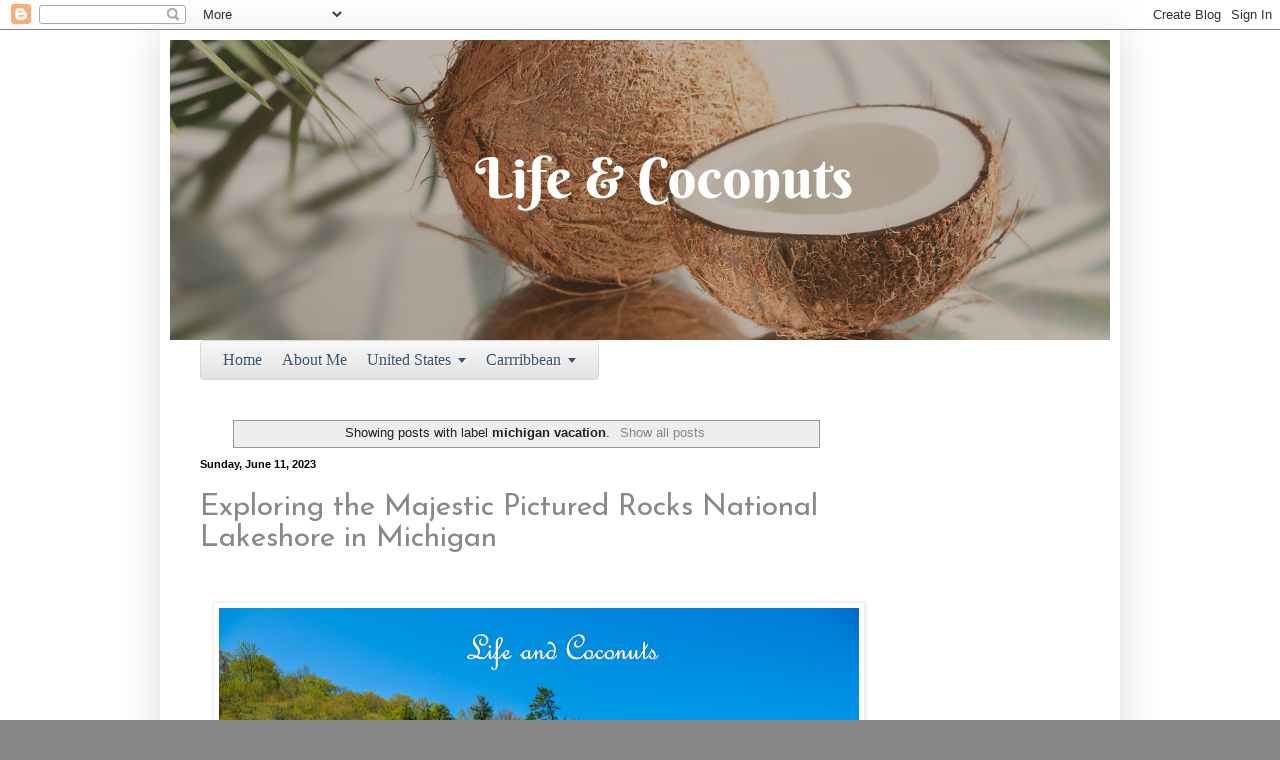

--- FILE ---
content_type: text/html; charset=utf-8
request_url: https://accounts.google.com/o/oauth2/postmessageRelay?parent=https%3A%2F%2Fwww.lifeandcoconuts.com&jsh=m%3B%2F_%2Fscs%2Fabc-static%2F_%2Fjs%2Fk%3Dgapi.lb.en.OE6tiwO4KJo.O%2Fd%3D1%2Frs%3DAHpOoo_Itz6IAL6GO-n8kgAepm47TBsg1Q%2Fm%3D__features__
body_size: 159
content:
<!DOCTYPE html><html><head><title></title><meta http-equiv="content-type" content="text/html; charset=utf-8"><meta http-equiv="X-UA-Compatible" content="IE=edge"><meta name="viewport" content="width=device-width, initial-scale=1, minimum-scale=1, maximum-scale=1, user-scalable=0"><script src='https://ssl.gstatic.com/accounts/o/2580342461-postmessagerelay.js' nonce="UpSpY2uZCvtuDvGbjc-3rA"></script></head><body><script type="text/javascript" src="https://apis.google.com/js/rpc:shindig_random.js?onload=init" nonce="UpSpY2uZCvtuDvGbjc-3rA"></script></body></html>

--- FILE ---
content_type: text/html; charset=utf-8
request_url: https://www.google.com/recaptcha/api2/aframe
body_size: 268
content:
<!DOCTYPE HTML><html><head><meta http-equiv="content-type" content="text/html; charset=UTF-8"></head><body><script nonce="AiY58VKIyw7qg01HDr3iGg">/** Anti-fraud and anti-abuse applications only. See google.com/recaptcha */ try{var clients={'sodar':'https://pagead2.googlesyndication.com/pagead/sodar?'};window.addEventListener("message",function(a){try{if(a.source===window.parent){var b=JSON.parse(a.data);var c=clients[b['id']];if(c){var d=document.createElement('img');d.src=c+b['params']+'&rc='+(localStorage.getItem("rc::a")?sessionStorage.getItem("rc::b"):"");window.document.body.appendChild(d);sessionStorage.setItem("rc::e",parseInt(sessionStorage.getItem("rc::e")||0)+1);localStorage.setItem("rc::h",'1767900223902');}}}catch(b){}});window.parent.postMessage("_grecaptcha_ready", "*");}catch(b){}</script></body></html>